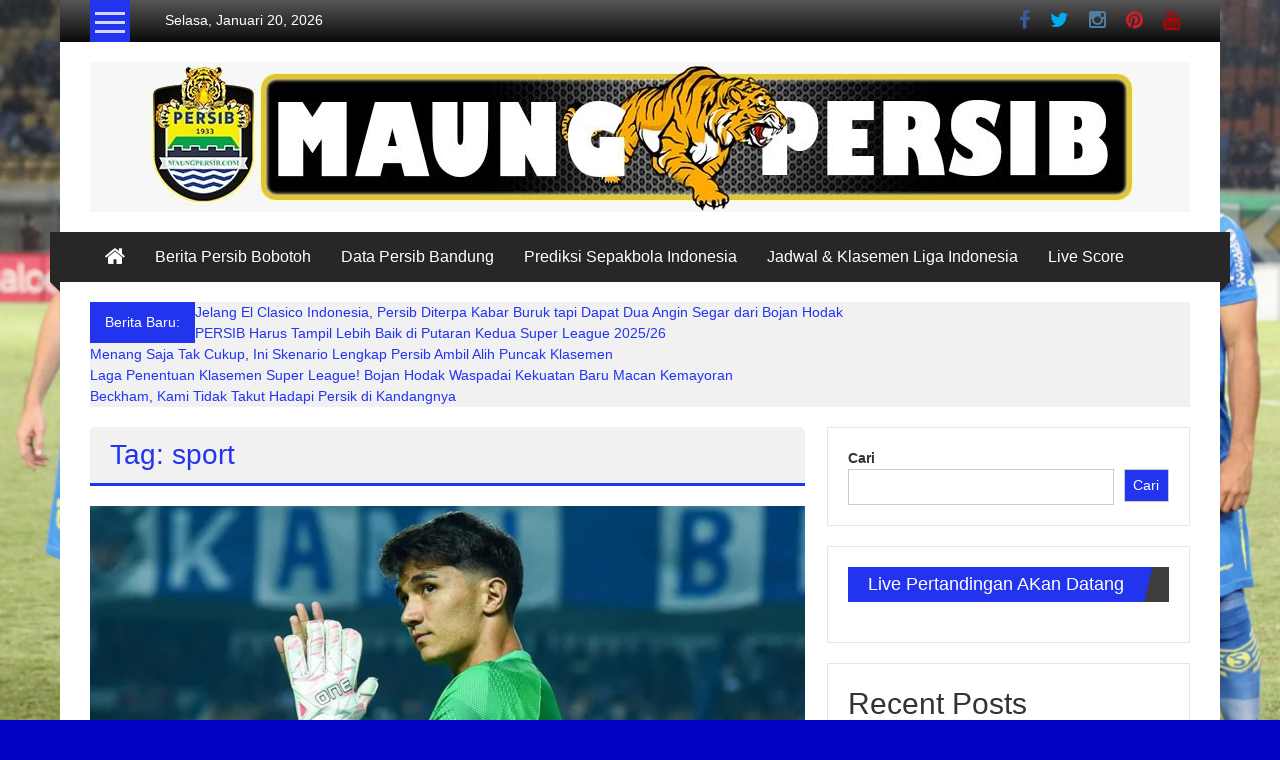

--- FILE ---
content_type: text/html; charset=UTF-8
request_url: https://maungpersib.com/tag/sport/
body_size: 19364
content:
<!DOCTYPE html><html lang="id"><head><script data-no-optimize="1">var litespeed_docref=sessionStorage.getItem("litespeed_docref");litespeed_docref&&(Object.defineProperty(document,"referrer",{get:function(){return litespeed_docref}}),sessionStorage.removeItem("litespeed_docref"));</script> <noscript><img height="1" width="1" style="display:none"
src="https://www.facebook.com/tr?id=2299442940428038&ev=PageView&noscript=1"
/></noscript><meta charset="UTF-8"><meta name="viewport" content="width=device-width, initial-scale=1"><link rel="profile" href="https://gmpg.org/xfn/11"><meta name='robots' content='index, follow, max-image-preview:large, max-snippet:-1, max-video-preview:-1' /><title>sport Arsip - MaungPersib</title><link rel="canonical" href="https://maungpersib.com/tag/sport/" /><meta property="og:locale" content="id_ID" /><meta property="og:type" content="article" /><meta property="og:title" content="sport Arsip" /><meta property="og:url" content="https://maungpersib.com/tag/sport/" /><meta property="og:site_name" content="MaungPersib" /><meta name="twitter:card" content="summary_large_image" /> <script type="application/ld+json" class="yoast-schema-graph">{"@context":"https://schema.org","@graph":[{"@type":"CollectionPage","@id":"https://maungpersib.com/tag/sport/","url":"https://maungpersib.com/tag/sport/","name":"sport Arsip - MaungPersib","isPartOf":{"@id":"https://maungpersib.com/#website"},"primaryImageOfPage":{"@id":"https://maungpersib.com/tag/sport/#primaryimage"},"image":{"@id":"https://maungpersib.com/tag/sport/#primaryimage"},"thumbnailUrl":"https://maungpersib.com/wp-content/uploads/2024/09/Biodata-Pemain-Persib-Kevin-Ray-Mendoza.webp","breadcrumb":{"@id":"https://maungpersib.com/tag/sport/#breadcrumb"},"inLanguage":"id"},{"@type":"ImageObject","inLanguage":"id","@id":"https://maungpersib.com/tag/sport/#primaryimage","url":"https://maungpersib.com/wp-content/uploads/2024/09/Biodata-Pemain-Persib-Kevin-Ray-Mendoza.webp","contentUrl":"https://maungpersib.com/wp-content/uploads/2024/09/Biodata-Pemain-Persib-Kevin-Ray-Mendoza.webp","width":1265,"height":711,"caption":"Biodata Pemain Persib Kevin Ray Mendoza"},{"@type":"BreadcrumbList","@id":"https://maungpersib.com/tag/sport/#breadcrumb","itemListElement":[{"@type":"ListItem","position":1,"name":"Beranda","item":"https://maungpersib.com/"},{"@type":"ListItem","position":2,"name":"sport"}]},{"@type":"WebSite","@id":"https://maungpersib.com/#website","url":"https://maungpersib.com/","name":"Maung Persib : Berita Khusus Sepakbola Bandung","description":"Maung Persib adalah situs berita khusus sepakbola daerah bandung jawa barat indonesia","publisher":{"@id":"https://maungpersib.com/#/schema/person/80f0a401d719ffd58dc2c250661b8275"},"potentialAction":[{"@type":"SearchAction","target":{"@type":"EntryPoint","urlTemplate":"https://maungpersib.com/?s={search_term_string}"},"query-input":{"@type":"PropertyValueSpecification","valueRequired":true,"valueName":"search_term_string"}}],"inLanguage":"id"},{"@type":["Person","Organization"],"@id":"https://maungpersib.com/#/schema/person/80f0a401d719ffd58dc2c250661b8275","name":"Endru Wijaya","image":{"@type":"ImageObject","inLanguage":"id","@id":"https://maungpersib.com/#/schema/person/image/","url":"https://maungpersib.com/wp-content/uploads/2023/12/logo-maung-300x300-1.png","contentUrl":"https://maungpersib.com/wp-content/uploads/2023/12/logo-maung-300x300-1.png","width":300,"height":300,"caption":"Endru Wijaya"},"logo":{"@id":"https://maungpersib.com/#/schema/person/image/"},"sameAs":["https://maungpersib.com"]}]}</script> <link rel='dns-prefetch' href='//www.googletagmanager.com' /><link rel='dns-prefetch' href='//fonts.googleapis.com' /><link rel="alternate" type="application/rss+xml" title="MaungPersib &raquo; Feed" href="https://maungpersib.com/feed/" /><link rel="alternate" type="application/rss+xml" title="MaungPersib &raquo; Umpan Komentar" href="https://maungpersib.com/comments/feed/" /><link rel="alternate" type="application/rss+xml" title="MaungPersib &raquo; sport Umpan Tag" href="https://maungpersib.com/tag/sport/feed/" /><link data-optimized="2" rel="stylesheet" href="https://maungpersib.com/wp-content/litespeed/css/1b1f81ac6bfbd06d9c80c47a0e7cbd45.css?ver=c82e8" /> <script type="litespeed/javascript" data-src="https://maungpersib.com/wp-includes/js/jquery/jquery.min.js?ver=3.7.1" id="jquery-core-js"></script> 
 <script type="litespeed/javascript" data-src="https://www.googletagmanager.com/gtag/js?id=GT-K52XM35" id="google_gtagjs-js"></script> <script id="google_gtagjs-js-after" type="litespeed/javascript">window.dataLayer=window.dataLayer||[];function gtag(){dataLayer.push(arguments)}
gtag("set","linker",{"domains":["maungpersib.com"]});gtag("js",new Date());gtag("set","developer_id.dZTNiMT",!0);gtag("config","GT-K52XM35")</script> <link rel="https://api.w.org/" href="https://maungpersib.com/wp-json/" /><link rel="alternate" title="JSON" type="application/json" href="https://maungpersib.com/wp-json/wp/v2/tags/97" /><link rel="EditURI" type="application/rsd+xml" title="RSD" href="https://maungpersib.com/xmlrpc.php?rsd" /><meta name="generator" content="WordPress 6.9" /><meta name="generator" content="Everest Forms 3.4.1" /><meta name="generator" content="Site Kit by Google 1.170.0" /><meta name="google-site-verification" content="TZ5Af-mLdqfwh8pHWaMvmYXNbgCfTzME1oEQUEuqbKs"><meta name="google-adsense-platform-account" content="ca-host-pub-2644536267352236"><meta name="google-adsense-platform-domain" content="sitekit.withgoogle.com"><link rel="icon" href="https://maungpersib.com/wp-content/uploads/2020/07/tg-logo.jpg" sizes="32x32" /><link rel="icon" href="https://maungpersib.com/wp-content/uploads/2020/07/tg-logo.jpg" sizes="192x192" /><link rel="apple-touch-icon" href="https://maungpersib.com/wp-content/uploads/2020/07/tg-logo.jpg" /><meta name="msapplication-TileImage" content="https://maungpersib.com/wp-content/uploads/2020/07/tg-logo.jpg" /></head><body class="archive tag tag-sport tag-97 custom-background wp-custom-logo wp-embed-responsive wp-theme-colornews everest-forms-no-js  boxed-layout"><div id="page" class="hfeed site">
<a class="skip-link screen-reader-text" href="#main">Lompat ke konten</a><header id="masthead" class="site-header" role="banner"><div class="top-header-wrapper clearfix"><div class="tg-container"><div class="tg-inner-wrap"><div class="category-toogle-wrap"><div class="category-toggle-block">
<span class="toggle-bar"></span>
<span class="toggle-bar"></span>
<span class="toggle-bar"></span></div><div class="category-menu menu hide"><ul><li id="menu-item-713" class="menu-item menu-item-type-custom menu-item-object-custom menu-item-home menu-item-713"><a href="https://maungpersib.com">Beranda</a></li><li id="menu-item-710" class="menu-item menu-item-type-taxonomy menu-item-object-category menu-item-710"><a href="https://maungpersib.com/category/berita-persib-bobotoh/">Berita Persib Bobotoh</a></li><li id="menu-item-711" class="menu-item menu-item-type-taxonomy menu-item-object-category menu-item-711"><a href="https://maungpersib.com/category/data-persib-bandung/">Data Persib Bandung</a></li><li id="menu-item-712" class="menu-item menu-item-type-taxonomy menu-item-object-category menu-item-712"><a href="https://maungpersib.com/category/data-persib-bandung/fakta-persib/">Fakta Persib</a></li></ul></div></div><div class="top-menu-wrap"><div class="date-in-header">
Selasa, Januari 20, 2026</div></div><div id="menu-social" class="login-signup-wrap"><ul><li id="menu-item-578" class="menu-item menu-item-type-custom menu-item-object-custom menu-item-578"><a href="http://facebook.com">Facebook</a></li><li id="menu-item-271" class="menu-item menu-item-type-custom menu-item-object-custom menu-item-271"><a href="https://twitter.com/fansmaungpersib">Twitter</a></li><li id="menu-item-558" class="menu-item menu-item-type-custom menu-item-object-custom menu-item-558"><a href="https://www.instagram.com/maungpersibdaily/">Instagram</a></li><li id="menu-item-559" class="menu-item menu-item-type-custom menu-item-object-custom menu-item-559"><a target="_blank" href="https://id.pinterest.com/maungpersibdaily/">Pinterest</a></li><li id="menu-item-560" class="menu-item menu-item-type-custom menu-item-object-custom menu-item-560"><a href="https://www.youtube.com/@maungpersibdaily">Youtube</a></li></ul></div></div></div></div><div class="middle-header-wrapper  clearfix"><div class="tg-container"><div class="tg-inner-wrap"><div class="logo"><a href="https://maungpersib.com/" class="custom-logo-link" rel="home"><img data-lazyloaded="1" src="[data-uri]" width="1100" height="150" data-src="https://maungpersib.com/wp-content/uploads/2024/08/cropped-WhatsApp-Image-2024-07-15-at-17.59.12.jpeg" class="custom-logo" alt="MaungPersib" decoding="async" fetchpriority="high" data-srcset="https://maungpersib.com/wp-content/uploads/2024/08/cropped-WhatsApp-Image-2024-07-15-at-17.59.12.jpeg 1100w, https://maungpersib.com/wp-content/uploads/2024/08/cropped-WhatsApp-Image-2024-07-15-at-17.59.12-300x41.jpeg 300w, https://maungpersib.com/wp-content/uploads/2024/08/cropped-WhatsApp-Image-2024-07-15-at-17.59.12-1024x140.jpeg 1024w, https://maungpersib.com/wp-content/uploads/2024/08/cropped-WhatsApp-Image-2024-07-15-at-17.59.12-768x105.jpeg 768w" data-sizes="(max-width: 1100px) 100vw, 1100px" /></a></div><div id="header-text" class="screen-reader-text"><h3 id="site-title">
<a href="https://maungpersib.com/" title="MaungPersib" rel="home">MaungPersib</a></h3><p id="site-description">Maung Persib adalah situs berita khusus sepakbola daerah bandung jawa barat indonesia</p></div><div class="header-advertise"><aside id="colornews_728x90_advertisement_widget-1" class="widget widget_728x90_advertisement colornews_custom_widget"><div class="magazine-block-large-ad clearfix"><div class="tg-block-wrapper"></div></div></aside></div></div></div></div><div class="bottom-header-wrapper clearfix"><div class="bottom-arrow-wrap"><div class="tg-container"><div class="tg-inner-wrap"><div class="home-icon">
<a title="MaungPersib" href="https://maungpersib.com/"><i class="fa fa-home"></i></a></div><nav id="site-navigation" class="main-navigation clearfix" role="navigation"><div class="menu-toggle hide">Menu</div><ul id="nav" class="menu"><li id="menu-item-715" class="menu-item menu-item-type-taxonomy menu-item-object-category menu-item-715"><a href="https://maungpersib.com/category/berita-persib-bobotoh/">Berita Persib Bobotoh</a></li><li id="menu-item-716" class="menu-item menu-item-type-taxonomy menu-item-object-category menu-item-716"><a href="https://maungpersib.com/category/data-persib-bandung/">Data Persib Bandung</a></li><li id="menu-item-1032" class="menu-item menu-item-type-taxonomy menu-item-object-category menu-item-1032"><a href="https://maungpersib.com/category/prediksi/">Prediksi Sepakbola Indonesia</a></li><li id="menu-item-1036" class="menu-item menu-item-type-taxonomy menu-item-object-category menu-item-1036"><a href="https://maungpersib.com/category/jadwal-klasemen-liga-indonesia/">Jadwal &amp; Klasemen Liga Indonesia</a></li><li id="menu-item-736" class="menu-item menu-item-type-post_type menu-item-object-page menu-item-736"><a href="https://maungpersib.com/right-sidebar/">Live Score</a></li></ul></nav></div></div></div></div><div id="breaking-news" class="clearfix"><div class="tg-container"><div class="tg-inner-wrap"><div class="breaking-news-wrapper clearfix"><div class="breaking-news-title">Berita Baru:</div><ul id="typing"><li>
<a href="https://maungpersib.com/jelang-el-clasico-indonesia-persib-diterpa-kabar-buruk-tapi-dapat-dua-angin-segar-dari-bojan-hodak/" title="Jelang El Clasico Indonesia, Persib Diterpa Kabar Buruk tapi Dapat Dua Angin Segar dari Bojan Hodak">Jelang El Clasico Indonesia, Persib Diterpa Kabar Buruk tapi Dapat Dua Angin Segar dari Bojan Hodak</a></li><li>
<a href="https://maungpersib.com/persib-harus-tampil-lebih-baik-di-putaran-kedua-super-league-2025-26/" title="PERSIB Harus Tampil Lebih Baik di Putaran Kedua Super League 2025/26">PERSIB Harus Tampil Lebih Baik di Putaran Kedua Super League 2025/26</a></li><li>
<a href="https://maungpersib.com/menang-saja-tak-cukup-ini-skenario-lengkap-persib-ambil-alih-puncak-klasemen/" title="Menang Saja Tak Cukup, Ini Skenario Lengkap Persib Ambil Alih Puncak Klasemen">Menang Saja Tak Cukup, Ini Skenario Lengkap Persib Ambil Alih Puncak Klasemen</a></li><li>
<a href="https://maungpersib.com/laga-penentuan-klasemen-super-league-bojan-hodak-waspadai-kekuatan-baru-macan-kemayoran/" title="Laga Penentuan Klasemen Super League! Bojan Hodak Waspadai Kekuatan Baru Macan Kemayoran">Laga Penentuan Klasemen Super League! Bojan Hodak Waspadai Kekuatan Baru Macan Kemayoran</a></li><li>
<a href="https://maungpersib.com/beckham-kami-tidak-takut-hadapi-persik-di-kandangnya/" title="Beckham, Kami Tidak Takut Hadapi Persik di Kandangnya">Beckham, Kami Tidak Takut Hadapi Persik di Kandangnya</a></li></ul></div></div></div></div></header><div id="main" class="clearfix"><div class="tg-container"><div class="tg-inner-wrap clearfix"><div id="main-content-section clearfix"><div id="primary"><header class="page-header"><h1 class="page-title">Tag: sport</h1></header><article id="post-1840" class="post-1840 post type-post status-publish format-standard has-post-thumbnail hentry category-data-persib-bandung tag-biodata-pemain-persib-kevin-ray-mendoza tag-fans-persib tag-kevin-ray-mendoza tag-sport"><div class="figure-cat-wrap featured-image-enable"><div class="featured-image">
<a href="https://maungpersib.com/biodata-pemain-persib-kevin-ray-mendoza/" title="Mengungkap Biodata Pemain Persib Kevin Ray Mendoza: Kiper Tangguh dengan Perjalanan Karir Inspiratif"><img data-lazyloaded="1" src="[data-uri]" width="715" height="400" data-src="https://maungpersib.com/wp-content/uploads/2024/09/Biodata-Pemain-Persib-Kevin-Ray-Mendoza-715x400.webp" class="attachment-colornews-featured-image size-colornews-featured-image wp-post-image" alt="Biodata Pemain Persib Kevin Ray Mendoza" decoding="async" data-srcset="https://maungpersib.com/wp-content/uploads/2024/09/Biodata-Pemain-Persib-Kevin-Ray-Mendoza-715x400.webp 715w, https://maungpersib.com/wp-content/uploads/2024/09/Biodata-Pemain-Persib-Kevin-Ray-Mendoza-300x169.webp 300w" data-sizes="(max-width: 715px) 100vw, 715px" /></a></div><div class="category-collection"><span class="cat-links"><a href="https://maungpersib.com/category/data-persib-bandung/"  rel="category tag">Data Persib Bandung</a></span>&nbsp;</div></div>
<span class="posted-on"><a href="https://maungpersib.com/biodata-pemain-persib-kevin-ray-mendoza/" title="18:12" rel="bookmark"><time class="entry-date published" datetime="2025-01-02T18:12:56+07:00">2 Januari 2025</time><time class="updated" datetime="2025-01-29T08:23:57+07:00">29 Januari 2025</time></a></span><header class="entry-header"><h2 class="entry-title">
<a href="https://maungpersib.com/biodata-pemain-persib-kevin-ray-mendoza/" title="Mengungkap Biodata Pemain Persib Kevin Ray Mendoza: Kiper Tangguh dengan Perjalanan Karir Inspiratif">Mengungkap Biodata Pemain Persib Kevin Ray Mendoza: Kiper Tangguh dengan Perjalanan Karir Inspiratif</a></h2></header><div class="below-entry-meta">
<span class="byline"><span class="author vcard"><i class="fa fa-user"></i><a class="url fn n" href="https://maungpersib.com/author/admin/" title="Endru Wijaya">Diposkan Oleh:Endru Wijaya</a></span></span><span class="comments"><a href="https://maungpersib.com/biodata-pemain-persib-kevin-ray-mendoza/#respond"><i class="fa fa-comment"></i> 0 Komentar</a></span>
<span class="tag-links"><i class="fa fa-tags"></i><a href="https://maungpersib.com/tag/biodata-pemain-persib-kevin-ray-mendoza/" rel="tag">Biodata Pemain Persib Kevin Ray Mendoza</a>, <a href="https://maungpersib.com/tag/fans-persib/" rel="tag">fans persib</a>, <a href="https://maungpersib.com/tag/kevin-ray-mendoza/" rel="tag">Kevin Ray Mendoza</a>, <a href="https://maungpersib.com/tag/sport/" rel="tag">sport</a></span></div><div class="entry-content"><p>Maungpersib.com &#8211; Biodata Pemain Persib Kevin Ray Mendoza kini menjadi sorotan setelah resmi bergabung dengan Maung Bandung. Sebagai seorang penjaga gawang berpaspor Filipina, Mendoza</p></div><div class="entry-anchor-link">
<a class="more-link" title="Mengungkap Biodata Pemain Persib Kevin Ray Mendoza: Kiper Tangguh dengan Perjalanan Karir Inspiratif" href="https://maungpersib.com/biodata-pemain-persib-kevin-ray-mendoza/"><span>Baca selengkapnya</span></a></div></article><article id="post-2018" class="post-2018 post type-post status-publish format-standard has-post-thumbnail hentry category-prediksi tag-barito-putera-live tag-nonton-bola-2 tag-persib-bandung tag-persib-bandung-vs-barito-putera-live tag-sport"><div class="figure-cat-wrap featured-image-enable"><div class="featured-image">
<a href="https://maungpersib.com/persib-bandung-vs-barito-putera-live/" title="Persib Bandung vs Barito Putera Live: Pertandingan Seru Liga 1 Indonesia"><img data-lazyloaded="1" src="[data-uri]" width="715" height="400" data-src="https://maungpersib.com/wp-content/uploads/2024/09/Persib-Bandung-vs-Barito-Putera-live-715x400.jpg" class="attachment-colornews-featured-image size-colornews-featured-image wp-post-image" alt="Persib Bandung vs Barito Putera live" decoding="async" data-srcset="https://maungpersib.com/wp-content/uploads/2024/09/Persib-Bandung-vs-Barito-Putera-live-715x400.jpg 715w, https://maungpersib.com/wp-content/uploads/2024/09/Persib-Bandung-vs-Barito-Putera-live-300x169.jpg 300w" data-sizes="(max-width: 715px) 100vw, 715px" /></a></div><div class="category-collection"><span class="cat-links"><a href="https://maungpersib.com/category/prediksi/"  rel="category tag">Prediksi Sepakbola Indonesia</a></span>&nbsp;</div></div>
<span class="posted-on"><a href="https://maungpersib.com/persib-bandung-vs-barito-putera-live/" title="11:16" rel="bookmark"><time class="entry-date published" datetime="2024-12-05T11:16:00+07:00">5 Desember 2024</time><time class="updated" datetime="2024-09-19T18:50:59+07:00">19 September 2024</time></a></span><header class="entry-header"><h2 class="entry-title">
<a href="https://maungpersib.com/persib-bandung-vs-barito-putera-live/" title="Persib Bandung vs Barito Putera Live: Pertandingan Seru Liga 1 Indonesia">Persib Bandung vs Barito Putera Live: Pertandingan Seru Liga 1 Indonesia</a></h2></header><div class="below-entry-meta">
<span class="byline"><span class="author vcard"><i class="fa fa-user"></i><a class="url fn n" href="https://maungpersib.com/author/admin/" title="Endru Wijaya">Diposkan Oleh:Endru Wijaya</a></span></span><span class="comments"><a href="https://maungpersib.com/persib-bandung-vs-barito-putera-live/#respond"><i class="fa fa-comment"></i> 0 Komentar</a></span>
<span class="tag-links"><i class="fa fa-tags"></i><a href="https://maungpersib.com/tag/barito-putera-live/" rel="tag">Barito Putera Live</a>, <a href="https://maungpersib.com/tag/nonton-bola-2/" rel="tag">nonton bola</a>, <a href="https://maungpersib.com/tag/persib-bandung/" rel="tag">persib bandung</a>, <a href="https://maungpersib.com/tag/persib-bandung-vs-barito-putera-live/" rel="tag">Persib Bandung vs Barito Putera Live</a>, <a href="https://maungpersib.com/tag/sport/" rel="tag">sport</a></span></div><div class="entry-content"><p>Maungpersib.com &#8211; Persib Bandung vs Barito Putera live menjadi salah satu pertandingan yang di nantikan oleh para pecinta sepak bola Indonesia. Kedua tim akan</p></div><div class="entry-anchor-link">
<a class="more-link" title="Persib Bandung vs Barito Putera Live: Pertandingan Seru Liga 1 Indonesia" href="https://maungpersib.com/persib-bandung-vs-barito-putera-live/"><span>Baca selengkapnya</span></a></div></article><article id="post-2012" class="post-2012 post type-post status-publish format-standard has-post-thumbnail hentry category-prediksi tag-liga-1 tag-persib-bandung tag-persib-bandung-vs-persiraja tag-persiraja tag-sport"><div class="figure-cat-wrap featured-image-enable"><div class="featured-image">
<a href="https://maungpersib.com/persib-bandung-vs-persiraja/" title="Persib Bandung vs Persiraja: Pertarungan Sengit di Liga 1 Indonesia"><img data-lazyloaded="1" src="[data-uri]" width="715" height="400" data-src="https://maungpersib.com/wp-content/uploads/2024/09/Persib-Bandung-vs-Persiraja-715x400.jpg" class="attachment-colornews-featured-image size-colornews-featured-image wp-post-image" alt="Persib Bandung vs Persiraja" decoding="async" data-srcset="https://maungpersib.com/wp-content/uploads/2024/09/Persib-Bandung-vs-Persiraja-715x400.jpg 715w, https://maungpersib.com/wp-content/uploads/2024/09/Persib-Bandung-vs-Persiraja-300x169.jpg 300w" data-sizes="(max-width: 715px) 100vw, 715px" /></a></div><div class="category-collection"><span class="cat-links"><a href="https://maungpersib.com/category/prediksi/"  rel="category tag">Prediksi Sepakbola Indonesia</a></span>&nbsp;</div></div>
<span class="posted-on"><a href="https://maungpersib.com/persib-bandung-vs-persiraja/" title="10:37" rel="bookmark"><time class="entry-date published" datetime="2024-12-04T10:37:00+07:00">4 Desember 2024</time><time class="updated" datetime="2024-09-19T18:49:38+07:00">19 September 2024</time></a></span><header class="entry-header"><h2 class="entry-title">
<a href="https://maungpersib.com/persib-bandung-vs-persiraja/" title="Persib Bandung vs Persiraja: Pertarungan Sengit di Liga 1 Indonesia">Persib Bandung vs Persiraja: Pertarungan Sengit di Liga 1 Indonesia</a></h2></header><div class="below-entry-meta">
<span class="byline"><span class="author vcard"><i class="fa fa-user"></i><a class="url fn n" href="https://maungpersib.com/author/admin/" title="Endru Wijaya">Diposkan Oleh:Endru Wijaya</a></span></span><span class="comments"><a href="https://maungpersib.com/persib-bandung-vs-persiraja/#respond"><i class="fa fa-comment"></i> 0 Komentar</a></span>
<span class="tag-links"><i class="fa fa-tags"></i><a href="https://maungpersib.com/tag/liga-1/" rel="tag">Liga 1</a>, <a href="https://maungpersib.com/tag/persib-bandung/" rel="tag">persib bandung</a>, <a href="https://maungpersib.com/tag/persib-bandung-vs-persiraja/" rel="tag">Persib Bandung vs Persiraja</a>, <a href="https://maungpersib.com/tag/persiraja/" rel="tag">Persiraja</a>, <a href="https://maungpersib.com/tag/sport/" rel="tag">sport</a></span></div><div class="entry-content"><p>Maungpersib.com &#8211; Persib Bandung vs Persiraja menjadi salah satu pertandingan yang di nantikan dalam lanjutan Liga 1 Indonesia musim ini. Kedua tim akan berhadapan</p></div><div class="entry-anchor-link">
<a class="more-link" title="Persib Bandung vs Persiraja: Pertarungan Sengit di Liga 1 Indonesia" href="https://maungpersib.com/persib-bandung-vs-persiraja/"><span>Baca selengkapnya</span></a></div></article><article id="post-2024" class="post-2024 post type-post status-publish format-standard has-post-thumbnail hentry category-prediksi tag-bali-united-live tag-nonton-bola-2 tag-persib-bandung tag-persib-bandung-vs-bali-united-live tag-sport"><div class="figure-cat-wrap featured-image-enable"><div class="featured-image">
<a href="https://maungpersib.com/persib-bandung-vs-bali-united-live/" title="Persib Bandung vs Bali United Live: Pertarungan Sengit di Liga 1 Indonesia"><img data-lazyloaded="1" src="[data-uri]" width="700" height="393" data-src="https://maungpersib.com/wp-content/uploads/2024/12/Persib-Bandung-vs-Bali-United-Live.jpg" class="attachment-colornews-featured-image size-colornews-featured-image wp-post-image" alt="Persib Bandung vs Bali United Live" decoding="async" data-srcset="https://maungpersib.com/wp-content/uploads/2024/12/Persib-Bandung-vs-Bali-United-Live.jpg 700w, https://maungpersib.com/wp-content/uploads/2024/12/Persib-Bandung-vs-Bali-United-Live-300x168.jpg 300w" data-sizes="(max-width: 700px) 100vw, 700px" /></a></div><div class="category-collection"><span class="cat-links"><a href="https://maungpersib.com/category/prediksi/"  rel="category tag">Prediksi Sepakbola Indonesia</a></span>&nbsp;</div></div>
<span class="posted-on"><a href="https://maungpersib.com/persib-bandung-vs-bali-united-live/" title="11:43" rel="bookmark"><time class="entry-date published" datetime="2024-12-01T11:43:00+07:00">1 Desember 2024</time><time class="updated" datetime="2024-09-19T21:10:18+07:00">19 September 2024</time></a></span><header class="entry-header"><h2 class="entry-title">
<a href="https://maungpersib.com/persib-bandung-vs-bali-united-live/" title="Persib Bandung vs Bali United Live: Pertarungan Sengit di Liga 1 Indonesia">Persib Bandung vs Bali United Live: Pertarungan Sengit di Liga 1 Indonesia</a></h2></header><div class="below-entry-meta">
<span class="byline"><span class="author vcard"><i class="fa fa-user"></i><a class="url fn n" href="https://maungpersib.com/author/admin/" title="Endru Wijaya">Diposkan Oleh:Endru Wijaya</a></span></span><span class="comments"><a href="https://maungpersib.com/persib-bandung-vs-bali-united-live/#respond"><i class="fa fa-comment"></i> 0 Komentar</a></span>
<span class="tag-links"><i class="fa fa-tags"></i><a href="https://maungpersib.com/tag/bali-united-live/" rel="tag">Bali United Live</a>, <a href="https://maungpersib.com/tag/nonton-bola-2/" rel="tag">nonton bola</a>, <a href="https://maungpersib.com/tag/persib-bandung/" rel="tag">persib bandung</a>, <a href="https://maungpersib.com/tag/persib-bandung-vs-bali-united-live/" rel="tag">Persib Bandung vs Bali United Live</a>, <a href="https://maungpersib.com/tag/sport/" rel="tag">sport</a></span></div><div class="entry-content"><p>Maungpersib.com &#8211; Persib Bandung vs Bali United live menjadi sorotan utama dalam kancah sepak bola Indonesia. Pertandingan ini merupakan salah satu laga yang paling</p></div><div class="entry-anchor-link">
<a class="more-link" title="Persib Bandung vs Bali United Live: Pertarungan Sengit di Liga 1 Indonesia" href="https://maungpersib.com/persib-bandung-vs-bali-united-live/"><span>Baca selengkapnya</span></a></div></article><article id="post-2027" class="post-2027 post type-post status-publish format-standard has-post-thumbnail hentry category-prediksi tag-live-madura-united-vs-persib-bandung tag-madura-united tag-nonton-bola-2 tag-persib-bandung tag-sport"><div class="figure-cat-wrap featured-image-enable"><div class="featured-image">
<a href="https://maungpersib.com/live-madura-united-vs-persib-bandung/" title="Live Madura United vs Persib Bandung: Link Live Streaming Gratis"><img data-lazyloaded="1" src="[data-uri]" width="715" height="400" data-src="https://maungpersib.com/wp-content/uploads/2024/09/Live-Madura-United-vs-Persib-Bandung-715x400.webp" class="attachment-colornews-featured-image size-colornews-featured-image wp-post-image" alt="Live Madura United vs Persib Bandung" decoding="async" /></a></div><div class="category-collection"><span class="cat-links"><a href="https://maungpersib.com/category/prediksi/"  rel="category tag">Prediksi Sepakbola Indonesia</a></span>&nbsp;</div></div>
<span class="posted-on"><a href="https://maungpersib.com/live-madura-united-vs-persib-bandung/" title="12:03" rel="bookmark"><time class="entry-date published" datetime="2024-09-28T12:03:00+07:00">28 September 2024</time><time class="updated" datetime="2024-09-30T13:32:59+07:00">30 September 2024</time></a></span><header class="entry-header"><h2 class="entry-title">
<a href="https://maungpersib.com/live-madura-united-vs-persib-bandung/" title="Live Madura United vs Persib Bandung: Link Live Streaming Gratis">Live Madura United vs Persib Bandung: Link Live Streaming Gratis</a></h2></header><div class="below-entry-meta">
<span class="byline"><span class="author vcard"><i class="fa fa-user"></i><a class="url fn n" href="https://maungpersib.com/author/admin/" title="Endru Wijaya">Diposkan Oleh:Endru Wijaya</a></span></span><span class="comments"><a href="https://maungpersib.com/live-madura-united-vs-persib-bandung/#respond"><i class="fa fa-comment"></i> 0 Komentar</a></span>
<span class="tag-links"><i class="fa fa-tags"></i><a href="https://maungpersib.com/tag/live-madura-united-vs-persib-bandung/" rel="tag">Live Madura United vs Persib Bandung</a>, <a href="https://maungpersib.com/tag/madura-united/" rel="tag">Madura United</a>, <a href="https://maungpersib.com/tag/nonton-bola-2/" rel="tag">nonton bola</a>, <a href="https://maungpersib.com/tag/persib-bandung/" rel="tag">persib bandung</a>, <a href="https://maungpersib.com/tag/sport/" rel="tag">sport</a></span></div><div class="entry-content"><p>Maungpersib.com &#8211; Live Madura United vs Persib Bandung menjadi sorotan utama dalam lanjutan kompetisi Liga 1 Indonesia musim ini. Kedua tim akan bertemu di</p></div><div class="entry-anchor-link">
<a class="more-link" title="Live Madura United vs Persib Bandung: Link Live Streaming Gratis" href="https://maungpersib.com/live-madura-united-vs-persib-bandung/"><span>Baca selengkapnya</span></a></div></article><article id="post-958" class="post-958 post type-post status-publish format-standard has-post-thumbnail hentry category-berita-persib-bobotoh tag-bobotoh tag-fans-persib tag-jaket-persib-original tag-persib-bandung tag-sport"><div class="figure-cat-wrap featured-image-enable"><div class="featured-image">
<a href="https://maungpersib.com/jaket-persib-original/" title="Cara Mengenali dan Membeli Jaket Persib Original dan Palsu"><img data-lazyloaded="1" src="[data-uri]" width="715" height="400" data-src="https://maungpersib.com/wp-content/uploads/2024/05/maxresdefault-5-715x400.jpg" class="attachment-colornews-featured-image size-colornews-featured-image wp-post-image" alt="Jaket Persib original" decoding="async" data-srcset="https://maungpersib.com/wp-content/uploads/2024/05/maxresdefault-5-715x400.jpg 715w, https://maungpersib.com/wp-content/uploads/2024/05/maxresdefault-5-300x169.jpg 300w" data-sizes="(max-width: 715px) 100vw, 715px" /></a></div><div class="category-collection"><span class="cat-links"><a href="https://maungpersib.com/category/berita-persib-bobotoh/"  rel="category tag">Berita Persib Bobotoh</a></span>&nbsp;</div></div>
<span class="posted-on"><a href="https://maungpersib.com/jaket-persib-original/" title="22:23" rel="bookmark"><time class="entry-date published" datetime="2024-05-10T22:23:40+07:00">10 Mei 2024</time><time class="updated" datetime="2024-05-09T22:28:39+07:00">9 Mei 2024</time></a></span><header class="entry-header"><h2 class="entry-title">
<a href="https://maungpersib.com/jaket-persib-original/" title="Cara Mengenali dan Membeli Jaket Persib Original dan Palsu">Cara Mengenali dan Membeli Jaket Persib Original dan Palsu</a></h2></header><div class="below-entry-meta">
<span class="byline"><span class="author vcard"><i class="fa fa-user"></i><a class="url fn n" href="https://maungpersib.com/author/admin/" title="Endru Wijaya">Diposkan Oleh:Endru Wijaya</a></span></span><span class="comments"><a href="https://maungpersib.com/jaket-persib-original/#respond"><i class="fa fa-comment"></i> 0 Komentar</a></span>
<span class="tag-links"><i class="fa fa-tags"></i><a href="https://maungpersib.com/tag/bobotoh/" rel="tag">Bobotoh</a>, <a href="https://maungpersib.com/tag/fans-persib/" rel="tag">fans persib</a>, <a href="https://maungpersib.com/tag/jaket-persib-original/" rel="tag">Jaket Persib original</a>, <a href="https://maungpersib.com/tag/persib-bandung/" rel="tag">persib bandung</a>, <a href="https://maungpersib.com/tag/sport/" rel="tag">sport</a></span></div><div class="entry-content"><p>Maungpersib.com &#8211; Jaket Persib original menjadi salah satu barang yang diminati oleh para penggemar setia tim sepakbola tersebut. Namun, dengan popularitasnya, tak jarang pula</p></div><div class="entry-anchor-link">
<a class="more-link" title="Cara Mengenali dan Membeli Jaket Persib Original dan Palsu" href="https://maungpersib.com/jaket-persib-original/"><span>Baca selengkapnya</span></a></div></article><article id="post-954" class="post-954 post type-post status-publish format-standard has-post-thumbnail hentry category-berita-persib-bobotoh tag-bobotoh tag-fans-persib tag-persib-bandung tag-skor-sementara-persib-hari-ini tag-sport"><div class="figure-cat-wrap featured-image-enable"><div class="featured-image">
<a href="https://maungpersib.com/skor-sementara-persib-hari-ini-analisis-pertandingan-terkini/" title="Skor Sementara Persib Hari Ini: Analisis Pertandingan Terkini"><img data-lazyloaded="1" src="[data-uri]" width="715" height="400" data-src="https://maungpersib.com/wp-content/uploads/2024/05/persib-bandung-1_169-715x400.jpeg" class="attachment-colornews-featured-image size-colornews-featured-image wp-post-image" alt="skor sementara Persib hari ini" decoding="async" data-srcset="https://maungpersib.com/wp-content/uploads/2024/05/persib-bandung-1_169-715x400.jpeg 715w, https://maungpersib.com/wp-content/uploads/2024/05/persib-bandung-1_169-300x169.jpeg 300w" data-sizes="(max-width: 715px) 100vw, 715px" /></a></div><div class="category-collection"><span class="cat-links"><a href="https://maungpersib.com/category/berita-persib-bobotoh/"  rel="category tag">Berita Persib Bobotoh</a></span>&nbsp;</div></div>
<span class="posted-on"><a href="https://maungpersib.com/skor-sementara-persib-hari-ini-analisis-pertandingan-terkini/" title="22:22" rel="bookmark"><time class="entry-date published" datetime="2024-05-09T22:22:52+07:00">9 Mei 2024</time><time class="updated" datetime="2024-05-09T22:22:53+07:00">9 Mei 2024</time></a></span><header class="entry-header"><h2 class="entry-title">
<a href="https://maungpersib.com/skor-sementara-persib-hari-ini-analisis-pertandingan-terkini/" title="Skor Sementara Persib Hari Ini: Analisis Pertandingan Terkini">Skor Sementara Persib Hari Ini: Analisis Pertandingan Terkini</a></h2></header><div class="below-entry-meta">
<span class="byline"><span class="author vcard"><i class="fa fa-user"></i><a class="url fn n" href="https://maungpersib.com/author/admin/" title="Endru Wijaya">Diposkan Oleh:Endru Wijaya</a></span></span><span class="comments"><a href="https://maungpersib.com/skor-sementara-persib-hari-ini-analisis-pertandingan-terkini/#respond"><i class="fa fa-comment"></i> 0 Komentar</a></span>
<span class="tag-links"><i class="fa fa-tags"></i><a href="https://maungpersib.com/tag/bobotoh/" rel="tag">Bobotoh</a>, <a href="https://maungpersib.com/tag/fans-persib/" rel="tag">fans persib</a>, <a href="https://maungpersib.com/tag/persib-bandung/" rel="tag">persib bandung</a>, <a href="https://maungpersib.com/tag/skor-sementara-persib-hari-ini/" rel="tag">skor sementara Persib hari ini</a>, <a href="https://maungpersib.com/tag/sport/" rel="tag">sport</a></span></div><div class="entry-content"><p>Maungpersib.com &#8211; Siapa yang tak kenal dengan Persib Bandung? Klub sepak bola ini merupakan salah satu kebanggaan Kota Bandung dan memiliki basis penggemar yang</p></div><div class="entry-anchor-link">
<a class="more-link" title="Skor Sementara Persib Hari Ini: Analisis Pertandingan Terkini" href="https://maungpersib.com/skor-sementara-persib-hari-ini-analisis-pertandingan-terkini/"><span>Baca selengkapnya</span></a></div></article><article id="post-899" class="post-899 post type-post status-publish format-standard has-post-thumbnail hentry category-fakta-persib tag-bobotoh tag-fans-persib tag-maung-bandung tag-persib-bandung tag-slogan-persib tag-sport"><div class="figure-cat-wrap featured-image-enable"><div class="featured-image">
<a href="https://maungpersib.com/slogan-persib/" title="Daftar Slogan Persib yang Sering Diucapkan Bobotoh"><img data-lazyloaded="1" src="[data-uri]" width="715" height="400" data-src="https://maungpersib.com/wp-content/uploads/2024/04/bobotoh-pendukung-persib-bandung-foto-amandeep-rohimahpersib-oqqp-715x400.jpg" class="attachment-colornews-featured-image size-colornews-featured-image wp-post-image" alt="slogan Persib" decoding="async" /></a></div><div class="category-collection"><span class="cat-links"><a href="https://maungpersib.com/category/data-persib-bandung/fakta-persib/"  rel="category tag">Fakta Persib</a></span>&nbsp;</div></div>
<span class="posted-on"><a href="https://maungpersib.com/slogan-persib/" title="22:26" rel="bookmark"><time class="entry-date published" datetime="2024-04-20T22:26:39+07:00">20 April 2024</time><time class="updated" datetime="2024-05-24T00:08:23+07:00">24 Mei 2024</time></a></span><header class="entry-header"><h2 class="entry-title">
<a href="https://maungpersib.com/slogan-persib/" title="Daftar Slogan Persib yang Sering Diucapkan Bobotoh">Daftar Slogan Persib yang Sering Diucapkan Bobotoh</a></h2></header><div class="below-entry-meta">
<span class="byline"><span class="author vcard"><i class="fa fa-user"></i><a class="url fn n" href="https://maungpersib.com/author/admin/" title="Endru Wijaya">Diposkan Oleh:Endru Wijaya</a></span></span><span class="comments"><a href="https://maungpersib.com/slogan-persib/#comments"><i class="fa fa-comment"></i> 1 Komentar</a></span>
<span class="tag-links"><i class="fa fa-tags"></i><a href="https://maungpersib.com/tag/bobotoh/" rel="tag">Bobotoh</a>, <a href="https://maungpersib.com/tag/fans-persib/" rel="tag">fans persib</a>, <a href="https://maungpersib.com/tag/maung-bandung/" rel="tag">maung bandung</a>, <a href="https://maungpersib.com/tag/persib-bandung/" rel="tag">persib bandung</a>, <a href="https://maungpersib.com/tag/slogan-persib/" rel="tag">slogan Persib</a>, <a href="https://maungpersib.com/tag/sport/" rel="tag">sport</a></span></div><div class="entry-content"><p>Maungpersib &#8211; Persib Bandung, salah satu klub sepak bola terbesar di Indonesia, memiliki basis penggemar yang sangat loyal yang dikenal dengan sebutan Bobotoh. Selain</p></div><div class="entry-anchor-link">
<a class="more-link" title="Daftar Slogan Persib yang Sering Diucapkan Bobotoh" href="https://maungpersib.com/slogan-persib/"><span>Baca selengkapnya</span></a></div></article><article id="post-745" class="post-745 post type-post status-publish format-standard has-post-thumbnail hentry category-berita-persib-bobotoh tag-bobotoh tag-fans-persib tag-maung-bandung tag-persib-bandung tag-sport tag-tyronne-del-pino"><div class="figure-cat-wrap featured-image-enable"><div class="featured-image">
<a href="https://maungpersib.com/tyronne-del-pino/" title="Manajemen Persib Angkat Bicara Nasib Pemain Tyronne del Pino"><img data-lazyloaded="1" src="[data-uri]" width="700" height="393" data-src="https://maungpersib.com/wp-content/uploads/2024/02/tyronne-del-pino-sesi-latiha-persib-bandung.jpg" class="attachment-colornews-featured-image size-colornews-featured-image wp-post-image" alt="Tyronne del Pino" decoding="async" data-srcset="https://maungpersib.com/wp-content/uploads/2024/02/tyronne-del-pino-sesi-latiha-persib-bandung.jpg 700w, https://maungpersib.com/wp-content/uploads/2024/02/tyronne-del-pino-sesi-latiha-persib-bandung-300x168.jpg 300w" data-sizes="(max-width: 700px) 100vw, 700px" /></a></div><div class="category-collection"><span class="cat-links"><a href="https://maungpersib.com/category/berita-persib-bobotoh/"  rel="category tag">Berita Persib Bobotoh</a></span>&nbsp;</div></div>
<span class="posted-on"><a href="https://maungpersib.com/tyronne-del-pino/" title="22:14" rel="bookmark"><time class="entry-date published" datetime="2024-02-02T22:14:46+07:00">2 Februari 2024</time><time class="updated" datetime="2024-02-02T22:14:48+07:00">2 Februari 2024</time></a></span><header class="entry-header"><h2 class="entry-title">
<a href="https://maungpersib.com/tyronne-del-pino/" title="Manajemen Persib Angkat Bicara Nasib Pemain Tyronne del Pino">Manajemen Persib Angkat Bicara Nasib Pemain Tyronne del Pino</a></h2></header><div class="below-entry-meta">
<span class="byline"><span class="author vcard"><i class="fa fa-user"></i><a class="url fn n" href="https://maungpersib.com/author/admin/" title="Endru Wijaya">Diposkan Oleh:Endru Wijaya</a></span></span><span class="comments"><a href="https://maungpersib.com/tyronne-del-pino/#comments"><i class="fa fa-comment"></i> 1 Komentar</a></span>
<span class="tag-links"><i class="fa fa-tags"></i><a href="https://maungpersib.com/tag/bobotoh/" rel="tag">Bobotoh</a>, <a href="https://maungpersib.com/tag/fans-persib/" rel="tag">fans persib</a>, <a href="https://maungpersib.com/tag/maung-bandung/" rel="tag">maung bandung</a>, <a href="https://maungpersib.com/tag/persib-bandung/" rel="tag">persib bandung</a>, <a href="https://maungpersib.com/tag/sport/" rel="tag">sport</a>, <a href="https://maungpersib.com/tag/tyronne-del-pino/" rel="tag">Tyronne del Pino</a></span></div><div class="entry-content"><p>Maungpersib &#8211; Bro, cerita seru nih dari Persib! Tyronne del Pino, gelandang asal Spanyol, balik lagi ke Persib setelah jalan-jalan ke kampung halamannya buat</p></div><div class="entry-anchor-link">
<a class="more-link" title="Manajemen Persib Angkat Bicara Nasib Pemain Tyronne del Pino" href="https://maungpersib.com/tyronne-del-pino/"><span>Baca selengkapnya</span></a></div></article><article id="post-639" class="post-639 post type-post status-publish format-standard has-post-thumbnail hentry category-data-persib-bandung tag-rezaldi-hehanusa tag-sport"><div class="figure-cat-wrap featured-image-enable"><div class="featured-image">
<a href="https://maungpersib.com/rezaldi-hehanusa/" title="Lebih Dekat Rezaldi Hehanusa, Bek Kiri Andalan Persib Bandung"><img data-lazyloaded="1" src="[data-uri]" width="715" height="400" data-src="https://maungpersib.com/wp-content/uploads/2024/02/bafa6f92bb0e6be010b91416fba5adef5222fc3f-715x400.webp" class="attachment-colornews-featured-image size-colornews-featured-image wp-post-image" alt="Rezaldi Hehanusa" decoding="async" data-srcset="https://maungpersib.com/wp-content/uploads/2024/02/bafa6f92bb0e6be010b91416fba5adef5222fc3f-715x400.webp 715w, https://maungpersib.com/wp-content/uploads/2024/02/bafa6f92bb0e6be010b91416fba5adef5222fc3f-300x169.webp 300w" data-sizes="(max-width: 715px) 100vw, 715px" /></a></div><div class="category-collection"><span class="cat-links"><a href="https://maungpersib.com/category/data-persib-bandung/"  rel="category tag">Data Persib Bandung</a></span>&nbsp;</div></div>
<span class="posted-on"><a href="https://maungpersib.com/rezaldi-hehanusa/" title="21:54" rel="bookmark"><time class="entry-date published" datetime="2024-02-01T21:54:00+07:00">1 Februari 2024</time><time class="updated" datetime="2024-02-01T22:05:10+07:00">1 Februari 2024</time></a></span><header class="entry-header"><h2 class="entry-title">
<a href="https://maungpersib.com/rezaldi-hehanusa/" title="Lebih Dekat Rezaldi Hehanusa, Bek Kiri Andalan Persib Bandung">Lebih Dekat Rezaldi Hehanusa, Bek Kiri Andalan Persib Bandung</a></h2></header><div class="below-entry-meta">
<span class="byline"><span class="author vcard"><i class="fa fa-user"></i><a class="url fn n" href="https://maungpersib.com/author/admin/" title="Endru Wijaya">Diposkan Oleh:Endru Wijaya</a></span></span><span class="comments"><a href="https://maungpersib.com/rezaldi-hehanusa/#comments"><i class="fa fa-comment"></i> 1 Komentar</a></span>
<span class="tag-links"><i class="fa fa-tags"></i><a href="https://maungpersib.com/tag/rezaldi-hehanusa/" rel="tag">Rezaldi Hehanusa</a>, <a href="https://maungpersib.com/tag/sport/" rel="tag">sport</a></span></div><div class="entry-content"><p>Maungpersib &#8211; Nih, coba kita bahas Rezaldi Hehanusa, salah satu bintang sepak bola kita, yang sekarang jadi andalan Persib Bandung di Liga 1. Gak</p></div><div class="entry-anchor-link">
<a class="more-link" title="Lebih Dekat Rezaldi Hehanusa, Bek Kiri Andalan Persib Bandung" href="https://maungpersib.com/rezaldi-hehanusa/"><span>Baca selengkapnya</span></a></div></article></div><div id="secondary"><aside id="block-2" class="widget widget_block widget_search"><form role="search" method="get" action="https://maungpersib.com/" class="wp-block-search__button-outside wp-block-search__text-button wp-block-search"    ><label class="wp-block-search__label" for="wp-block-search__input-1" >Cari</label><div class="wp-block-search__inside-wrapper" ><input class="wp-block-search__input" id="wp-block-search__input-1" placeholder="" value="" type="search" name="s" required /><button aria-label="Cari" class="wp-block-search__button wp-element-button" type="submit" >Cari</button></div></form></aside><aside id="custom_html-3" class="widget_text widget widget_custom_html"><h3 class="widget-title title-block-wrap clearfix"><span class="block-title"><span>Live Pertandingan AKan Datang</span></span></h3><div class="textwidget custom-html-widget"><div id="fs-upcoming"></div></div></aside><aside id="block-3" class="widget widget_block"><div class="wp-block-group"><div class="wp-block-group__inner-container is-layout-flow wp-block-group-is-layout-flow"><h2 class="wp-block-heading">Recent Posts</h2><ul class="wp-block-latest-posts__list wp-block-latest-posts"><li><a class="wp-block-latest-posts__post-title" href="https://maungpersib.com/jelang-el-clasico-indonesia-persib-diterpa-kabar-buruk-tapi-dapat-dua-angin-segar-dari-bojan-hodak/">Jelang El Clasico Indonesia, Persib Diterpa Kabar Buruk tapi Dapat Dua Angin Segar dari Bojan Hodak</a></li><li><a class="wp-block-latest-posts__post-title" href="https://maungpersib.com/persib-harus-tampil-lebih-baik-di-putaran-kedua-super-league-2025-26/">PERSIB Harus Tampil Lebih Baik di Putaran Kedua Super League 2025/26</a></li><li><a class="wp-block-latest-posts__post-title" href="https://maungpersib.com/menang-saja-tak-cukup-ini-skenario-lengkap-persib-ambil-alih-puncak-klasemen/">Menang Saja Tak Cukup, Ini Skenario Lengkap Persib Ambil Alih Puncak Klasemen</a></li><li><a class="wp-block-latest-posts__post-title" href="https://maungpersib.com/laga-penentuan-klasemen-super-league-bojan-hodak-waspadai-kekuatan-baru-macan-kemayoran/">Laga Penentuan Klasemen Super League! Bojan Hodak Waspadai Kekuatan Baru Macan Kemayoran</a></li><li><a class="wp-block-latest-posts__post-title" href="https://maungpersib.com/beckham-kami-tidak-takut-hadapi-persik-di-kandangnya/">Beckham, Kami Tidak Takut Hadapi Persik di Kandangnya</a></li></ul></div></div></aside><aside id="block-4" class="widget widget_block"><div class="wp-block-group"><div class="wp-block-group__inner-container is-layout-flow wp-block-group-is-layout-flow"><h2 class="wp-block-heading">Recent Comments</h2><ol class="wp-block-latest-comments"><li class="wp-block-latest-comments__comment"><article><footer class="wp-block-latest-comments__comment-meta"><span class="wp-block-latest-comments__comment-author">Emily Jones</span> mengenai <a class="wp-block-latest-comments__comment-link" href="https://maungpersib.com/dibalik-gaharnya-prabu-persib-sebagai-maskot-keren-persib/#comment-657">Dibalik Gaharnya Prabu Persib, Sebagai Maskot Keren Persib!</a></footer></article></li><li class="wp-block-latest-comments__comment"><article><footer class="wp-block-latest-comments__comment-meta"><a class="wp-block-latest-comments__comment-author" href="https://akne.fun/">Jeffreyjef</a> mengenai <a class="wp-block-latest-comments__comment-link" href="https://maungpersib.com/maung-bandung/#comment-536">Maung Bandung: Mengapa Persib Memiliki Basis Suporter Terbesar dan Terfanatik di Indonesia</a></footer></article></li><li class="wp-block-latest-comments__comment"><article><footer class="wp-block-latest-comments__comment-meta"><a class="wp-block-latest-comments__comment-author" href="https://hyundai-avtoservis.ru/">Avtoservis_lbpn</a> mengenai <a class="wp-block-latest-comments__comment-link" href="https://maungpersib.com/maung-bandung/#comment-535">Maung Bandung: Mengapa Persib Memiliki Basis Suporter Terbesar dan Terfanatik di Indonesia</a></footer></article></li><li class="wp-block-latest-comments__comment"><article><footer class="wp-block-latest-comments__comment-meta"><a class="wp-block-latest-comments__comment-author" href="http://happyfamilystorerx.online/">canadian pharmacy 24h com safe</a> mengenai <a class="wp-block-latest-comments__comment-link" href="https://maungpersib.com/3-sosok-pencetak-gol-persib-yang-paling-di-tunggu-tunggu/#comment-534">3 Sosok Pencetak Gol Persib, yang Paling di Tunggu-Tunggu!</a></footer></article></li><li class="wp-block-latest-comments__comment"><article><footer class="wp-block-latest-comments__comment-meta"><a class="wp-block-latest-comments__comment-author" href="https://worknorth.ru/">astroprognoz_gkSt</a> mengenai <a class="wp-block-latest-comments__comment-link" href="https://maungpersib.com/maung-bandung/#comment-533">Maung Bandung: Mengapa Persib Memiliki Basis Suporter Terbesar dan Terfanatik di Indonesia</a></footer></article></li></ol></div></div></aside></div></div></div></div></div><footer id="colophon"><div id="top-footer"><div class="tg-container"><div class="tg-inner-wrap"><div class="top-footer-content-wrapper"><div class="tg-column-wrapper"><div class="tg-footer-column-3"><aside id="text-1" class="widget widget_text"><h3 class="widget-title title-block-wrap clearfix"><span class="block-title"><span>About Us</span></span></h3><div class="textwidget"><a title="COLORNEWS" href="https://themegrilldemos.com/colornews/"><img data-lazyloaded="1" src="[data-uri]" width="336" height="96" alt="COLORNEWS" data-src="https://maungpersib.com/wp-content/uploads/2024/02/Maung-1.png"></a>
<br> <br />
Situs Maung Persib adalah Website yang selalu menyediakan kabar terbaru serta fakta menarik seputar Klub sepak Bola Persib dan akan selalu Update demi Memenuhi rasa haus akan informasi bola Bagi Fans Persib. Selamat Menikmati!</div></aside></div><div class="tg-footer-column-3"><aside id="nav_menu-1" class="widget widget_nav_menu"><h3 class="widget-title title-block-wrap clearfix"><span class="block-title"><span>Support</span></span></h3><div class="menu-useful-links-container"><ul id="menu-useful-links" class="menu"><li id="menu-item-598" class="menu-item menu-item-type-custom menu-item-object-custom menu-item-598"><a href="#">Support</a></li><li id="menu-item-599" class="menu-item menu-item-type-custom menu-item-object-custom menu-item-599"><a href="#">FAQ</a></li></ul></div></aside></div><div class="tg-footer-column-3"><aside id="nav_menu-2" class="widget widget_nav_menu"><h3 class="widget-title title-block-wrap clearfix"><span class="block-title"><span>Social Media</span></span></h3><div class="menu-social-container"><ul id="menu-social-1" class="menu"><li class="menu-item menu-item-type-custom menu-item-object-custom menu-item-578"><a href="http://facebook.com">Facebook</a></li><li class="menu-item menu-item-type-custom menu-item-object-custom menu-item-271"><a href="https://twitter.com/fansmaungpersib">Twitter</a></li><li class="menu-item menu-item-type-custom menu-item-object-custom menu-item-558"><a href="https://www.instagram.com/maungpersibdaily/">Instagram</a></li><li class="menu-item menu-item-type-custom menu-item-object-custom menu-item-559"><a target="_blank" href="https://id.pinterest.com/maungpersibdaily/">Pinterest</a></li><li class="menu-item menu-item-type-custom menu-item-object-custom menu-item-560"><a href="https://www.youtube.com/@maungpersibdaily">Youtube</a></li></ul></div></aside></div></div></div></div></div></div><div id="bottom-footer"><div class="tg-container"><div class="tg-inner-wrap"><div class="copy-right">Copyright &copy; 2026 <a href="https://maungpersib.com/" title="MaungPersib" ><span>MaungPersib</span></a>. All rights reserved.&nbsp;Tema: <a href="https://themegrill.com/themes/colornews" target="_blank" title="ColorNews" rel="nofollow"><span>ColorNews</span></a> oleh ThemeGrill. Dipersembahkan oleh <a href="https://wordpress.org" target="_blank" title="WordPress" rel="nofollow"><span>WordPress</span></a>.</div></div></div></div></footer>
<a href="#masthead" id="scroll-up"><i class="fa fa-arrow-up"></i></a></div> <script type="speculationrules">{"prefetch":[{"source":"document","where":{"and":[{"href_matches":"/*"},{"not":{"href_matches":["/wp-*.php","/wp-admin/*","/wp-content/uploads/*","/wp-content/*","/wp-content/plugins/*","/wp-content/themes/colornews/*","/*\\?(.+)"]}},{"not":{"selector_matches":"a[rel~=\"nofollow\"]"}},{"not":{"selector_matches":".no-prefetch, .no-prefetch a"}}]},"eagerness":"conservative"}]}</script> <script id="wp-emoji-settings" type="application/json">{"baseUrl":"https://s.w.org/images/core/emoji/17.0.2/72x72/","ext":".png","svgUrl":"https://s.w.org/images/core/emoji/17.0.2/svg/","svgExt":".svg","source":{"concatemoji":"https://maungpersib.com/wp-includes/js/wp-emoji-release.min.js?ver=6.9"}}</script> <script type="module">/*  */
/*! This file is auto-generated */
const a=JSON.parse(document.getElementById("wp-emoji-settings").textContent),o=(window._wpemojiSettings=a,"wpEmojiSettingsSupports"),s=["flag","emoji"];function i(e){try{var t={supportTests:e,timestamp:(new Date).valueOf()};sessionStorage.setItem(o,JSON.stringify(t))}catch(e){}}function c(e,t,n){e.clearRect(0,0,e.canvas.width,e.canvas.height),e.fillText(t,0,0);t=new Uint32Array(e.getImageData(0,0,e.canvas.width,e.canvas.height).data);e.clearRect(0,0,e.canvas.width,e.canvas.height),e.fillText(n,0,0);const a=new Uint32Array(e.getImageData(0,0,e.canvas.width,e.canvas.height).data);return t.every((e,t)=>e===a[t])}function p(e,t){e.clearRect(0,0,e.canvas.width,e.canvas.height),e.fillText(t,0,0);var n=e.getImageData(16,16,1,1);for(let e=0;e<n.data.length;e++)if(0!==n.data[e])return!1;return!0}function u(e,t,n,a){switch(t){case"flag":return n(e,"\ud83c\udff3\ufe0f\u200d\u26a7\ufe0f","\ud83c\udff3\ufe0f\u200b\u26a7\ufe0f")?!1:!n(e,"\ud83c\udde8\ud83c\uddf6","\ud83c\udde8\u200b\ud83c\uddf6")&&!n(e,"\ud83c\udff4\udb40\udc67\udb40\udc62\udb40\udc65\udb40\udc6e\udb40\udc67\udb40\udc7f","\ud83c\udff4\u200b\udb40\udc67\u200b\udb40\udc62\u200b\udb40\udc65\u200b\udb40\udc6e\u200b\udb40\udc67\u200b\udb40\udc7f");case"emoji":return!a(e,"\ud83e\u1fac8")}return!1}function f(e,t,n,a){let r;const o=(r="undefined"!=typeof WorkerGlobalScope&&self instanceof WorkerGlobalScope?new OffscreenCanvas(300,150):document.createElement("canvas")).getContext("2d",{willReadFrequently:!0}),s=(o.textBaseline="top",o.font="600 32px Arial",{});return e.forEach(e=>{s[e]=t(o,e,n,a)}),s}function r(e){var t=document.createElement("script");t.src=e,t.defer=!0,document.head.appendChild(t)}a.supports={everything:!0,everythingExceptFlag:!0},new Promise(t=>{let n=function(){try{var e=JSON.parse(sessionStorage.getItem(o));if("object"==typeof e&&"number"==typeof e.timestamp&&(new Date).valueOf()<e.timestamp+604800&&"object"==typeof e.supportTests)return e.supportTests}catch(e){}return null}();if(!n){if("undefined"!=typeof Worker&&"undefined"!=typeof OffscreenCanvas&&"undefined"!=typeof URL&&URL.createObjectURL&&"undefined"!=typeof Blob)try{var e="postMessage("+f.toString()+"("+[JSON.stringify(s),u.toString(),c.toString(),p.toString()].join(",")+"));",a=new Blob([e],{type:"text/javascript"});const r=new Worker(URL.createObjectURL(a),{name:"wpTestEmojiSupports"});return void(r.onmessage=e=>{i(n=e.data),r.terminate(),t(n)})}catch(e){}i(n=f(s,u,c,p))}t(n)}).then(e=>{for(const n in e)a.supports[n]=e[n],a.supports.everything=a.supports.everything&&a.supports[n],"flag"!==n&&(a.supports.everythingExceptFlag=a.supports.everythingExceptFlag&&a.supports[n]);var t;a.supports.everythingExceptFlag=a.supports.everythingExceptFlag&&!a.supports.flag,a.supports.everything||((t=a.source||{}).concatemoji?r(t.concatemoji):t.wpemoji&&t.twemoji&&(r(t.twemoji),r(t.wpemoji)))});
//# sourceURL=https://maungpersib.com/wp-includes/js/wp-emoji-loader.min.js
/*  */</script> <script data-no-optimize="1">window.lazyLoadOptions=Object.assign({},{threshold:300},window.lazyLoadOptions||{});!function(t,e){"object"==typeof exports&&"undefined"!=typeof module?module.exports=e():"function"==typeof define&&define.amd?define(e):(t="undefined"!=typeof globalThis?globalThis:t||self).LazyLoad=e()}(this,function(){"use strict";function e(){return(e=Object.assign||function(t){for(var e=1;e<arguments.length;e++){var n,a=arguments[e];for(n in a)Object.prototype.hasOwnProperty.call(a,n)&&(t[n]=a[n])}return t}).apply(this,arguments)}function o(t){return e({},at,t)}function l(t,e){return t.getAttribute(gt+e)}function c(t){return l(t,vt)}function s(t,e){return function(t,e,n){e=gt+e;null!==n?t.setAttribute(e,n):t.removeAttribute(e)}(t,vt,e)}function i(t){return s(t,null),0}function r(t){return null===c(t)}function u(t){return c(t)===_t}function d(t,e,n,a){t&&(void 0===a?void 0===n?t(e):t(e,n):t(e,n,a))}function f(t,e){et?t.classList.add(e):t.className+=(t.className?" ":"")+e}function _(t,e){et?t.classList.remove(e):t.className=t.className.replace(new RegExp("(^|\\s+)"+e+"(\\s+|$)")," ").replace(/^\s+/,"").replace(/\s+$/,"")}function g(t){return t.llTempImage}function v(t,e){!e||(e=e._observer)&&e.unobserve(t)}function b(t,e){t&&(t.loadingCount+=e)}function p(t,e){t&&(t.toLoadCount=e)}function n(t){for(var e,n=[],a=0;e=t.children[a];a+=1)"SOURCE"===e.tagName&&n.push(e);return n}function h(t,e){(t=t.parentNode)&&"PICTURE"===t.tagName&&n(t).forEach(e)}function a(t,e){n(t).forEach(e)}function m(t){return!!t[lt]}function E(t){return t[lt]}function I(t){return delete t[lt]}function y(e,t){var n;m(e)||(n={},t.forEach(function(t){n[t]=e.getAttribute(t)}),e[lt]=n)}function L(a,t){var o;m(a)&&(o=E(a),t.forEach(function(t){var e,n;e=a,(t=o[n=t])?e.setAttribute(n,t):e.removeAttribute(n)}))}function k(t,e,n){f(t,e.class_loading),s(t,st),n&&(b(n,1),d(e.callback_loading,t,n))}function A(t,e,n){n&&t.setAttribute(e,n)}function O(t,e){A(t,rt,l(t,e.data_sizes)),A(t,it,l(t,e.data_srcset)),A(t,ot,l(t,e.data_src))}function w(t,e,n){var a=l(t,e.data_bg_multi),o=l(t,e.data_bg_multi_hidpi);(a=nt&&o?o:a)&&(t.style.backgroundImage=a,n=n,f(t=t,(e=e).class_applied),s(t,dt),n&&(e.unobserve_completed&&v(t,e),d(e.callback_applied,t,n)))}function x(t,e){!e||0<e.loadingCount||0<e.toLoadCount||d(t.callback_finish,e)}function M(t,e,n){t.addEventListener(e,n),t.llEvLisnrs[e]=n}function N(t){return!!t.llEvLisnrs}function z(t){if(N(t)){var e,n,a=t.llEvLisnrs;for(e in a){var o=a[e];n=e,o=o,t.removeEventListener(n,o)}delete t.llEvLisnrs}}function C(t,e,n){var a;delete t.llTempImage,b(n,-1),(a=n)&&--a.toLoadCount,_(t,e.class_loading),e.unobserve_completed&&v(t,n)}function R(i,r,c){var l=g(i)||i;N(l)||function(t,e,n){N(t)||(t.llEvLisnrs={});var a="VIDEO"===t.tagName?"loadeddata":"load";M(t,a,e),M(t,"error",n)}(l,function(t){var e,n,a,o;n=r,a=c,o=u(e=i),C(e,n,a),f(e,n.class_loaded),s(e,ut),d(n.callback_loaded,e,a),o||x(n,a),z(l)},function(t){var e,n,a,o;n=r,a=c,o=u(e=i),C(e,n,a),f(e,n.class_error),s(e,ft),d(n.callback_error,e,a),o||x(n,a),z(l)})}function T(t,e,n){var a,o,i,r,c;t.llTempImage=document.createElement("IMG"),R(t,e,n),m(c=t)||(c[lt]={backgroundImage:c.style.backgroundImage}),i=n,r=l(a=t,(o=e).data_bg),c=l(a,o.data_bg_hidpi),(r=nt&&c?c:r)&&(a.style.backgroundImage='url("'.concat(r,'")'),g(a).setAttribute(ot,r),k(a,o,i)),w(t,e,n)}function G(t,e,n){var a;R(t,e,n),a=e,e=n,(t=Et[(n=t).tagName])&&(t(n,a),k(n,a,e))}function D(t,e,n){var a;a=t,(-1<It.indexOf(a.tagName)?G:T)(t,e,n)}function S(t,e,n){var a;t.setAttribute("loading","lazy"),R(t,e,n),a=e,(e=Et[(n=t).tagName])&&e(n,a),s(t,_t)}function V(t){t.removeAttribute(ot),t.removeAttribute(it),t.removeAttribute(rt)}function j(t){h(t,function(t){L(t,mt)}),L(t,mt)}function F(t){var e;(e=yt[t.tagName])?e(t):m(e=t)&&(t=E(e),e.style.backgroundImage=t.backgroundImage)}function P(t,e){var n;F(t),n=e,r(e=t)||u(e)||(_(e,n.class_entered),_(e,n.class_exited),_(e,n.class_applied),_(e,n.class_loading),_(e,n.class_loaded),_(e,n.class_error)),i(t),I(t)}function U(t,e,n,a){var o;n.cancel_on_exit&&(c(t)!==st||"IMG"===t.tagName&&(z(t),h(o=t,function(t){V(t)}),V(o),j(t),_(t,n.class_loading),b(a,-1),i(t),d(n.callback_cancel,t,e,a)))}function $(t,e,n,a){var o,i,r=(i=t,0<=bt.indexOf(c(i)));s(t,"entered"),f(t,n.class_entered),_(t,n.class_exited),o=t,i=a,n.unobserve_entered&&v(o,i),d(n.callback_enter,t,e,a),r||D(t,n,a)}function q(t){return t.use_native&&"loading"in HTMLImageElement.prototype}function H(t,o,i){t.forEach(function(t){return(a=t).isIntersecting||0<a.intersectionRatio?$(t.target,t,o,i):(e=t.target,n=t,a=o,t=i,void(r(e)||(f(e,a.class_exited),U(e,n,a,t),d(a.callback_exit,e,n,t))));var e,n,a})}function B(e,n){var t;tt&&!q(e)&&(n._observer=new IntersectionObserver(function(t){H(t,e,n)},{root:(t=e).container===document?null:t.container,rootMargin:t.thresholds||t.threshold+"px"}))}function J(t){return Array.prototype.slice.call(t)}function K(t){return t.container.querySelectorAll(t.elements_selector)}function Q(t){return c(t)===ft}function W(t,e){return e=t||K(e),J(e).filter(r)}function X(e,t){var n;(n=K(e),J(n).filter(Q)).forEach(function(t){_(t,e.class_error),i(t)}),t.update()}function t(t,e){var n,a,t=o(t);this._settings=t,this.loadingCount=0,B(t,this),n=t,a=this,Y&&window.addEventListener("online",function(){X(n,a)}),this.update(e)}var Y="undefined"!=typeof window,Z=Y&&!("onscroll"in window)||"undefined"!=typeof navigator&&/(gle|ing|ro)bot|crawl|spider/i.test(navigator.userAgent),tt=Y&&"IntersectionObserver"in window,et=Y&&"classList"in document.createElement("p"),nt=Y&&1<window.devicePixelRatio,at={elements_selector:".lazy",container:Z||Y?document:null,threshold:300,thresholds:null,data_src:"src",data_srcset:"srcset",data_sizes:"sizes",data_bg:"bg",data_bg_hidpi:"bg-hidpi",data_bg_multi:"bg-multi",data_bg_multi_hidpi:"bg-multi-hidpi",data_poster:"poster",class_applied:"applied",class_loading:"litespeed-loading",class_loaded:"litespeed-loaded",class_error:"error",class_entered:"entered",class_exited:"exited",unobserve_completed:!0,unobserve_entered:!1,cancel_on_exit:!0,callback_enter:null,callback_exit:null,callback_applied:null,callback_loading:null,callback_loaded:null,callback_error:null,callback_finish:null,callback_cancel:null,use_native:!1},ot="src",it="srcset",rt="sizes",ct="poster",lt="llOriginalAttrs",st="loading",ut="loaded",dt="applied",ft="error",_t="native",gt="data-",vt="ll-status",bt=[st,ut,dt,ft],pt=[ot],ht=[ot,ct],mt=[ot,it,rt],Et={IMG:function(t,e){h(t,function(t){y(t,mt),O(t,e)}),y(t,mt),O(t,e)},IFRAME:function(t,e){y(t,pt),A(t,ot,l(t,e.data_src))},VIDEO:function(t,e){a(t,function(t){y(t,pt),A(t,ot,l(t,e.data_src))}),y(t,ht),A(t,ct,l(t,e.data_poster)),A(t,ot,l(t,e.data_src)),t.load()}},It=["IMG","IFRAME","VIDEO"],yt={IMG:j,IFRAME:function(t){L(t,pt)},VIDEO:function(t){a(t,function(t){L(t,pt)}),L(t,ht),t.load()}},Lt=["IMG","IFRAME","VIDEO"];return t.prototype={update:function(t){var e,n,a,o=this._settings,i=W(t,o);{if(p(this,i.length),!Z&&tt)return q(o)?(e=o,n=this,i.forEach(function(t){-1!==Lt.indexOf(t.tagName)&&S(t,e,n)}),void p(n,0)):(t=this._observer,o=i,t.disconnect(),a=t,void o.forEach(function(t){a.observe(t)}));this.loadAll(i)}},destroy:function(){this._observer&&this._observer.disconnect(),K(this._settings).forEach(function(t){I(t)}),delete this._observer,delete this._settings,delete this.loadingCount,delete this.toLoadCount},loadAll:function(t){var e=this,n=this._settings;W(t,n).forEach(function(t){v(t,e),D(t,n,e)})},restoreAll:function(){var e=this._settings;K(e).forEach(function(t){P(t,e)})}},t.load=function(t,e){e=o(e);D(t,e)},t.resetStatus=function(t){i(t)},t}),function(t,e){"use strict";function n(){e.body.classList.add("litespeed_lazyloaded")}function a(){console.log("[LiteSpeed] Start Lazy Load"),o=new LazyLoad(Object.assign({},t.lazyLoadOptions||{},{elements_selector:"[data-lazyloaded]",callback_finish:n})),i=function(){o.update()},t.MutationObserver&&new MutationObserver(i).observe(e.documentElement,{childList:!0,subtree:!0,attributes:!0})}var o,i;t.addEventListener?t.addEventListener("load",a,!1):t.attachEvent("onload",a)}(window,document);</script><script data-no-optimize="1">window.litespeed_ui_events=window.litespeed_ui_events||["mouseover","click","keydown","wheel","touchmove","touchstart"];var urlCreator=window.URL||window.webkitURL;function litespeed_load_delayed_js_force(){console.log("[LiteSpeed] Start Load JS Delayed"),litespeed_ui_events.forEach(e=>{window.removeEventListener(e,litespeed_load_delayed_js_force,{passive:!0})}),document.querySelectorAll("iframe[data-litespeed-src]").forEach(e=>{e.setAttribute("src",e.getAttribute("data-litespeed-src"))}),"loading"==document.readyState?window.addEventListener("DOMContentLoaded",litespeed_load_delayed_js):litespeed_load_delayed_js()}litespeed_ui_events.forEach(e=>{window.addEventListener(e,litespeed_load_delayed_js_force,{passive:!0})});async function litespeed_load_delayed_js(){let t=[];for(var d in document.querySelectorAll('script[type="litespeed/javascript"]').forEach(e=>{t.push(e)}),t)await new Promise(e=>litespeed_load_one(t[d],e));document.dispatchEvent(new Event("DOMContentLiteSpeedLoaded")),window.dispatchEvent(new Event("DOMContentLiteSpeedLoaded"))}function litespeed_load_one(t,e){console.log("[LiteSpeed] Load ",t);var d=document.createElement("script");d.addEventListener("load",e),d.addEventListener("error",e),t.getAttributeNames().forEach(e=>{"type"!=e&&d.setAttribute("data-src"==e?"src":e,t.getAttribute(e))});let a=!(d.type="text/javascript");!d.src&&t.textContent&&(d.src=litespeed_inline2src(t.textContent),a=!0),t.after(d),t.remove(),a&&e()}function litespeed_inline2src(t){try{var d=urlCreator.createObjectURL(new Blob([t.replace(/^(?:<!--)?(.*?)(?:-->)?$/gm,"$1")],{type:"text/javascript"}))}catch(e){d="data:text/javascript;base64,"+btoa(t.replace(/^(?:<!--)?(.*?)(?:-->)?$/gm,"$1"))}return d}</script><script data-no-optimize="1">var litespeed_vary=document.cookie.replace(/(?:(?:^|.*;\s*)_lscache_vary\s*\=\s*([^;]*).*$)|^.*$/,"");litespeed_vary||fetch("/wp-content/plugins/litespeed-cache/guest.vary.php",{method:"POST",cache:"no-cache",redirect:"follow"}).then(e=>e.json()).then(e=>{console.log(e),e.hasOwnProperty("reload")&&"yes"==e.reload&&(sessionStorage.setItem("litespeed_docref",document.referrer),window.location.reload(!0))});</script><script data-optimized="1" type="litespeed/javascript" data-src="https://maungpersib.com/wp-content/litespeed/js/d7ff37b83b245b606f5f85dc8830408f.js?ver=c82e8"></script></body></html>
<!-- Page optimized by LiteSpeed Cache @2026-01-20 01:55:05 -->

<!-- Page cached by LiteSpeed Cache 7.7 on 2026-01-20 01:55:04 -->
<!-- Guest Mode -->
<!-- QUIC.cloud UCSS in queue -->